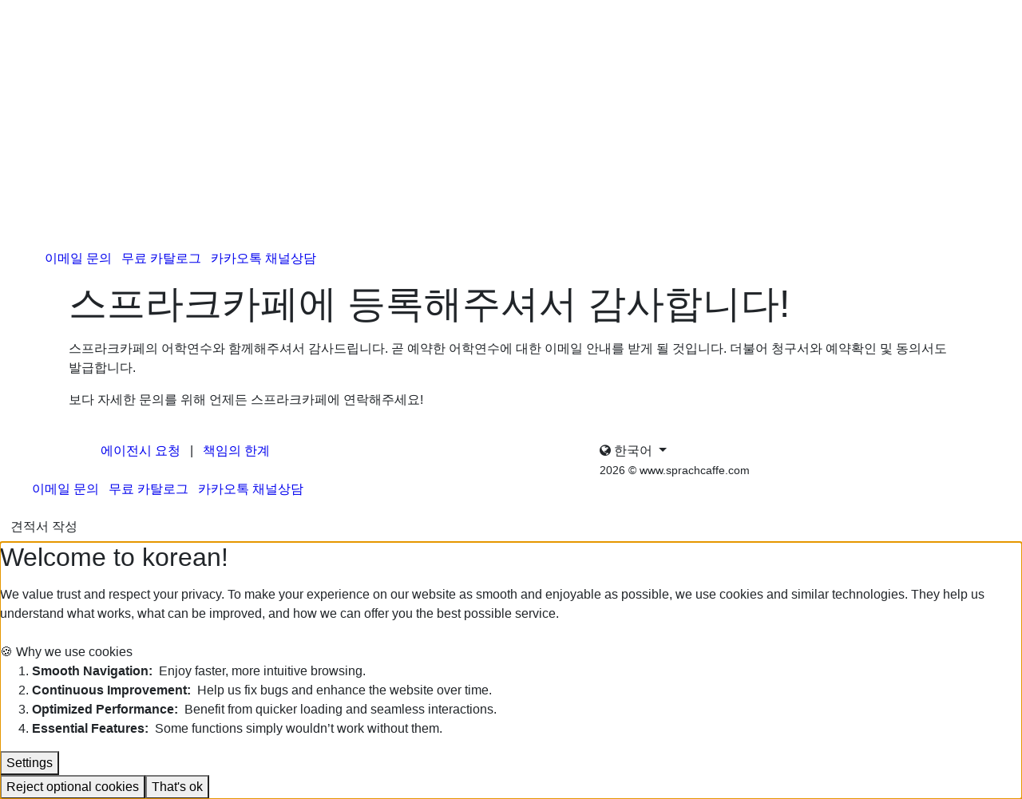

--- FILE ---
content_type: text/html; charset=utf-8
request_url: https://www.sprachcaffe.com/korean/booking-thankyou.htm
body_size: 12559
content:
<!DOCTYPE html>
<html lang="ko">
<head>

<meta charset="utf-8">
<!-- 
	This website is powered by TYPO3 - inspiring people to share!
	TYPO3 is a free open source Content Management Framework initially created by Kasper Skaarhoj and licensed under GNU/GPL.
	TYPO3 is copyright 1998-2026 of Kasper Skaarhoj. Extensions are copyright of their respective owners.
	Information and contribution at https://typo3.org/
-->


<link rel="icon" href="/fileadmin/templates/sprachcaffe/template/images/favicon.ico" type="image/png">
<title>감사의 말씀 | Sprachcaffe</title>
<meta http-equiv="x-ua-compatible" content="ie=edge">
<meta name="generator" content="TYPO3 CMS">
<meta name="keywords" content="어학연수, 유학">
<meta name="description" content="스프락카페의 어학연수 프로그램을 예약하여 즐거운 시간과 함께 언어를 학습하세요. 스프락카페의 프로그램이라면 전 세계 어느 곳이던 닿을 수 있습니다!">
<meta name="viewport" content="width=device-width, initial-scale=1, shrink-to-fit=no">
<meta name="robots" content="index,follow">
<meta name="author" content="Sprachcaffe.de (info@sprachcaffe.de)">
<meta property="og:title" content="감사의 말씀">
<meta name="twitter:card" content="summary">
<meta name="page-topic" content="어학연수 과정, 어학연수 학교, 어린이 어학연수 과정">
<meta name="google-site-verification" content="UF1oDxtIAKm6sAhYvF57POJQPKsmTcw8DVCbbeqWAi4">


<link rel="stylesheet" href="/typo3temp/assets/compressed/merged-a249023d21c7c9a95012f62f60d100b8-min.css?1769133042" media="all">



<script defer="defer" src="/_assets/e0133efb0bffba5d34ff81854ac14ee3/JavaScript/klaro-no-translations-no-css.js?1762943215"></script>
<script defer="defer">var klaroConfig={disabled:'0',poweredBy:'https://kiprotect.com/klaro',cookieExpiresAfterDays:60,htmlTexts:true,acceptAll:true,noticeAsModal:true,showNoticeTitle:true,autoFocus:true,showDescriptionEmptyStore:true,disablePoweredBy:true,purposeOrder:['functional','analytics','marketing','social'],styling:{theme:['light_neutral','bottom','left']},translations:{zz:{privacyPolicy:{name:'privacy policy',text:'Please read our {privacyPolicy} to learn more about how we use and protect your information.'},consentModal:{title:'Your privacy options:',description:'Thanks for visiting korean. We take the protection of your personal data very seriously.'},consentNotice:{testing:'Testing mode!',title:'Welcome to korean!',changeDescription:'There were changes since your last visit, please renew your consent.',description:'We value trust and respect your privacy. To make your experience on our website as smooth and enjoyable as possible, we use cookies and similar technologies. They help us understand what works, what can be improved, and how we can offer you the best possible service.<br><br>🍪 Why we use cookies<ol class=\"content-list\"><li><strong>Smooth Navigation:</strong>&nbsp; Enjoy faster, more intuitive browsing.</li><li><strong>Continuous Improvement:</strong>&nbsp; Help us fix bugs and enhance the website over time.</li><li><strong>Optimized Performance:</strong>&nbsp; Benefit from quicker loading and seamless interactions.</li><li><strong>Essential Features:</strong>&nbsp; Some functions simply wouldn’t work without them.</li></ol>',learnMore:'Settings'},purposeItem:{service:'service',services:'services'},ok:'That\'s ok',save:'Save',decline:'Reject optional cookies',close:'Close',acceptAll:'Accept all',acceptSelected:'Accept selected',service:{disableAll:{title:'Enable or disable all services',description:'Use this switch to enable or disable all services.<hr>You\'re in control! Please choose from the following options:'},optOut:{title:'(opt-out)',description:'This services is loaded by default (but you can opt out)'},required:{title:'(always required)',description:'This services is always required'},purposes:'purposes',purpose:'purpose'},poweredBy:'<p class=\"cm-powered-by d-flex\"><a href=\"/korean/imprint.htm\" target=\"_blank\" rel=\"noopener\" class=\"imprintLink\">연락처</a><a href=\"https://kiprotect.com/klaro\" rel=\"noopener\" target=\"_blank\">Realized with Klaro!</a></p>',contextualConsent:{description:'Do you want to load external content supplied by {title}?',acceptOnce:'Yes',acceptAlways:'Always',descriptionEmptyStore:'To agree to this service permanently, you must accept {title} in the {link}.',modalLinkText:'Consent Manager'},purposes:{analytics:{title:'Statistic Cookies',description:'These help us understand and further improve your experience by analyzing the usage of our website. We do not use this data to track you personally.'},marketing:{title:'Marketing Cookies',description:'These allow us and our partners to measure which advertising campaigns are effective.'},functional:{title:'Necessary Cookies',description:'These are essential to provide you with basic functionality while using the website and cannot be deactivated.'}}}},services:[{translations:{zz:{title:'Google Analytics',description:'Why do we ask for your consent for Google Analytics?<ul class=\"content-list\"><li><strong>Optimizing Your Experience:</strong>&nbsp; We want to continually improve our website and make it more user-friendly for you!</li><li><strong>Better Understanding Your Needs:</strong>&nbsp; By understanding your browsing behavior, we can develop content and features that are truly relevant to you.</li><li><strong>Updated Content:</strong>&nbsp; We can ensure the timeliness and relevance of our content to always bring you interesting news!</li></ul><span class=\"cookie-information\"><p><strong>Cookie Information:</strong></p><p>To use Google Analytics on our website, the following cookies are used:</p><span class=\"table\"><span class=\"tr\"><span class=\"th\">Name / Pattern</span><span class=\"th\">Purpose</span><span class=\"th\">Expires after</span></span><span class=\"tr\"><span class=\"td\">ga</span><span class=\"td\">Differentiation of users.</span><span class=\"td\">2 Years</span></span><span class=\"tr\"><span class=\"td\">gid</span><span class=\"td\">Differentiation of users.</span><span class=\"td\">24 Hours</span></span><span class=\"tr\"><span class=\"td\">gat</span><span class=\"td\">Throttling request rate.</span><span class=\"td\">1 Minute</span></span></span></span>'}},name:'google-analytics',purposes:['analytics'],cookies:['ga','gid','gat'],onAccept:function(handlerOpts){// we grant analytics storage
gtag('consent', 'update', {
    'analytics_storage': 'granted',
})},onInit:function(handlerOpts){},onDecline:function(handlerOpts){// we deny analytics storage
gtag('consent', 'update', {
    'analytics_storage': 'denied',
})},vars:{}},{translations:{zz:{title:'Google Ads',description:'Google Ads allows advertisers to reach their target audience online. To personalize ads and measure their effectiveness, Google may collect data with your consent.'}},name:'google-ads',purposes:['marketing'],cookies:[],onAccept:function(handlerOpts){// we grant ad storage and personalization
gtag('consent', 'update', {
    'ad_storage': 'granted',
    'ad_user_data': 'granted',
    'ad_personalization': 'granted'
})},onDecline:function(handlerOpts){// we decline ad storage and personalization
gtag('consent', 'update', {
    'ad_storage': 'denied',
    'ad_user_data': 'denied',
    'ad_personalization': 'denied'
})}},{translations:{zz:{title:'Google Maps',description:'Why we use Google Maps:<ul class=\"content-list\"><li><strong>Simpler Navigation:</strong>&nbsp; Find [e.g., our locations, events, etc.] quickly and easily.</li><li><strong>Visual Assistance:</strong>&nbsp; Receive visual help from maps.</li></ul><span class=\"cookie-information\"><p><strong>Cookie Information:</strong></p><p>To use Google Maps on our website, the following cookies are used:</p><span class=\"table\"><span class=\"tr\"><span class=\"th\">Name / Pattern</span><span class=\"th\">Purpose</span><span class=\"th\">Expires after</span></span><span class=\"tr\"><span class=\"td\">NID</span><span class=\"td\">This cookie contains a unique ID that Google uses to store your preferences and other information, e.g., your preferred language.</span><span class=\"td\">6 Months</span></span><span class=\"tr\"><span class=\"td\">CONSENT</span><span class=\"td\">This cookie stores information about how you use Google services to improve the quality of these services.</span><span class=\"td\">20 Years</span></span><span class=\"tr\"><span class=\"td\">1P_JAR</span><span class=\"td\">Used to track your actions on the website and optimize advertising.</span><span class=\"td\">1 Month</span></span></span></span>'}},name:'google-maps',purposes:['functional'],cookies:['NID','CONSENT','1P_JAR'],callback:function(consent,service){if (consent) {
  const originalAddEventListener = EventTarget.prototype.addEventListener;
  EventTarget.prototype.addEventListener = function(type, listener, options) {
    originalAddEventListener.call(this, type, listener, options);
    if (type === 'click') {
      const elements = this.querySelectorAll('.js-gme-show');
      elements.forEach(element => {
        if (!element.classList.contains('clicked')) {
          element.classList.add('clicked');
          element.click();
        }
      });
    }
  };
}},onAccept:function(handlerOpts){document.querySelectorAll('.js-gme-show').forEach(function(element) {
  element.click();
});},onInit:function(handlerOpts){},onDecline:function(handlerOpts){},vars:{}},{translations:{zz:{title:'Microsoft Clarity',description:'Why do we ask for your consent for Clarity?<ul class=\"content-list\"><li><strong>Optimizing Your Experience:</strong>&nbsp; We want to continually improve our website and make it more user-friendly for you!</li><li><strong>Better Understanding Your Needs:</strong>&nbsp; By understanding your browsing behavior, we can develop content and features that are truly relevant to you.</li><li><strong>Updated Content:</strong>&nbsp; We can ensure the timeliness and relevance of our content to always present you with interesting news!</li></ul><span class=\"cookie-information\"><p><strong>Cookie Information:</strong></p><p>To use Microsoft Clarity on our website, the following cookies are used:</p><span class=\"table\"><span class=\"tr\"><span class=\"th\">Name / Pattern</span><span class=\"th\">Purpose</span><span class=\"th\">Expires after</span></span><span class=\"tr\"><span class=\"td\">clarity</span><span class=\"td\">Collecting anonymized user interaction data to understand and optimize the user experience on our website.</span><span class=\"td\">1 Year</span></span></span></span>'}},name:'clarity',purposes:['analytics'],cookies:['clarity'],onAccept:function(handlerOpts){},onInit:function(handlerOpts){},onDecline:function(handlerOpts){},vars:{}},{translations:{zz:{title:'Mouseflow',description:'<strong>Why Mouseflow?</strong>&nbsp; Mouseflow helps us optimize your user experience on our website by recording mouse movements and clicks. This information allows us to identify possible obstacles and areas for improvement on our site to provide you with a more pleasant browsing experience. Your benefits:<ul class=\"content-list\"><li><strong>Easier Navigation:</strong>&nbsp; We identify and eliminate potential usability hurdles.</li><li><strong>Faster Loading Times:</strong>&nbsp; We optimize areas of the website that need improvement.</li><li><strong>Better Content:</strong>&nbsp; We adapt our content to the behavior and preferences of our visitors.</li></ul><span class=\"cookie-information\"><p><strong>Cookie Information:</strong></p><p>To use Mouseflow on our website, the following cookies are used:</p><span class=\"table\"><span class=\"tr\"><span class=\"th\">Name / Pattern</span><span class=\"th\">Purpose</span><span class=\"th\">Expires after</span></span><span class=\"tr\"><span class=\"td\">mf_[Session]</span><span class=\"td\">Recording of browser sessions</span><span class=\"td\"></span></span><span class=\"tr\"><span class=\"td\">mf_user</span><span class=\"td\">Distinguishing between new and returning users</span><span class=\"td\">90 Days</span></span></span></span>'}},name:'mouseflow',purposes:['analytics'],cookies:['mf_[Session]','mf_user'],onAccept:function(handlerOpts){},onInit:function(handlerOpts){},onDecline:function(handlerOpts){},vars:{}},{translations:{zz:{title:'Facebook',description:'We use a tool called \"Facebook Pixel\" that helps us tailor our advertising on platforms like Facebook and Instagram better to your interests. Your consent allows us to:<ul class=\"content-list\"><li>Show you more relevant content and offers</li><li>Optimize our campaigns according to your preferences</li><li>Inform you about news and promotions that really suit you</li></ul><ul class=\"content-list\"><li><strong>Purpose:</strong>&nbsp; Customization and optimization of the ads presented to you on Facebook and Instagram, to show you only offers and information that match your interests.</li><li><strong>Expiration Time:</strong>&nbsp; 90 days</li></ul>'}},name:'facebook-pixel',purposes:['marketing'],cookies:[],onAccept:function(handlerOpts){},onInit:function(handlerOpts){},onDecline:function(handlerOpts){},vars:{}},{translations:{zz:{title:'Instagram',description:'Allows Instagram posts to be embedded. Personal data may be transferred to Instagram (Meta Platforms) in the process.'}},name:'instagram',purposes:['functional'],cookies:[]},{translations:{zz:{title:'Google Tag Manager',description:'Google Tag Manager streamlines web tracking and code management, ensuring data compliance and control for developers.'}},name:'google-tag-manager',purposes:['functional'],required:true,cookies:[],onAccept:function(handlerOpts){// we notify the tag manager about all services that were accepted. You can define
// a custom event in GTM to load the service if consent was given.
const services = Object.entries(handlerOpts.consents).reduce((acc, [key, value]) => {
  const serviceKey = `service_${key.replace(/-/g, '_')}`;
  acc[serviceKey] = value ? 'granted' : 'denied';
  return acc;
}, {});
gtag('consent', 'update', services)

dataLayer.push({'event': 'klaro.consent_update', consents: services});

console.log('gtm.accepted');

},onInit:function(handlerOpts){// initialization code here (will be executed only once per page-load)
window.dataLayer = window.dataLayer || [];
window.gtag = function(){dataLayer.push(arguments)}

const services = handlerOpts.config.services.reduce((acc, svc) => {
  const serviceKey = `service_${svc.name.replace(/-/g, '_')}`;
  acc[serviceKey] = svc.default ? 'granted' : 'denied';
  return acc;
}, {});
gtag('consent', 'default', {
  'ad_storage': 'denied',
  'analytics_storage': 'denied',
  'ad_user_data': 'denied',
  'ad_personalization': 'denied',
  ...services
})
gtag('set', 'ads_data_redaction', true)}},{translations:{zz:{title:'Google Reviews',description:'To display user images from Google Reviews, data is loaded directly from Google servers.'}},name:'google-reviews',purposes:['marketing'],cookies:[]}]};document.addEventListener("DOMContentLoaded",()=>{"use strict";const klaroElements=document.querySelectorAll("[data-klaro-trigger]");klaroElements.forEach(element=>{element.addEventListener("click",e=>{e.preventDefault();if(typeof klaroConfig!=="undefined"){klaro.show(klaroConfig,true);if(element.dataset.klaroTrigger==="reset")klaro.getManager(klaroConfig).resetConsents();}});});});</script>
<script>window.dataLayer = window.dataLayer || []; window.dataLayer.push({"ga_tag_id":"G-M77QMNKDM0","ga_linker_domains":"booking.sprachcaffe.com,www.sprachcaffe.com"})</script>

<noscript><iframe data-name="google-tag-manager" data-src="//www.googletagmanager.com/ns.html?id=GTM-NXJKHCHJ"
height="0" width="0" style="display:none;visibility:hidden"></iframe></noscript><script data-name="google-tag-manager" type="text/plain" data-type="text/javascript">(function(w,d,s,l,i){w[l]=w[l]||[];w[l].push({'gtm.start':
new Date().getTime(),event:'gtm.js'});var f=d.getElementsByTagName(s)[0],
j=d.createElement(s),dl=l!='dataLayer'?'&l='+l:'';j.async=true;j.src=
'//www.googletagmanager.com/gtm.js?id='+i+dl;f.parentNode.insertBefore(j,f);
})(window,document,'script','dataLayer','GTM-NXJKHCHJ');</script>
<link rel="canonical" href="https://www.sprachcaffe.com/korean/booking-thankyou.htm"/>
</head>
<body>



    
















<header id="js-header" class="u-header u-header--static layout-nav-below-logo">
    <div class="u-header__section u-header__section--light g-transition-0_3 g-py-15--lg">
        <div class="container-fluid">
            <div class="d-flex flex-md-row justify-content-between align-items-center align-items-lg-start g-pos-rel">
                
                    
                            
                        
                
                

	
	
	<a href="https://www.sprachcaffe.com/ko/uc/" class="navbar-brand d-flex mr-0">
		<img loading="lazy" src="/_assets/faa68181add029f45a368860f1362bef/Images/Logo_SC_LanguagesPlus.svg" width="234" height="68" alt="" />
	</a>



				<div class="hamburger-wrapper">
					
					
                		<button class="navbar-toggler navbar-toggler-right btn g-hidden-lg-up g-line-height-1 g-brd-none g-pa-0 collapsed" type="button" aria-label="Toggle navigation" aria-expanded="false" aria-controls="navBar" data-toggle="collapse" data-target="#navBar">
    <span class="hamburger hamburger--slider">
        <span class="hamburger-box">
            <span class="hamburger-inner"></span>
        </span>
    </span>
</button>

					
				</div>
                
                    <div class="d-flex d-lg-flex flex-lg-row align-items-lg-center justify-content-lg-end flex-grow-1 g-hidden-md-down">
                        
                            <div class="list-inline text-lg-right">
                                <nav>
                                    <ul class="u-list-inline list-piped text-center">
                                        
                                        
                                        
                                            <li class="list-inline-item">
                                                <a href="/korean/sprachcaffe-contact.htm" data-link-position="desktop-top" class="ga-event-click-button">이메일 문의</a>
                                            </li>
                                        
                                        
                                            <li class="list-inline-item">
                                                <a href="/korean/korea/sprachreisen-katalog.htm" data-link-position="desktop-top" class="ga-event-click-button">무료 카탈로그</a>
                                            </li>
                                        
                                        
                                            <li class="list-inline-item">
                                                <a href="https://open.kakao.com/o/syTbdNeh" target="_blank" data-link-position="desktop-top" rel="noreferrer" class="ga-event-click-button">카카오톡 채널상담</a>
                                            </li>
                                        
                                    </ul>
                                </nav>
                            </div>
                        
                        
                            <div class="list-inline text-lg-right g-pl-30">
                                <a href="/korean/book-online.htm" data-link-position="desktop-top" class="sc-btn-cta-block u-btn-hover-v1-1 text-uppercase ga-event-click-button">견적서 작성</a>
                            </div>
                        
                    </div>
                
            </div>
        </div>
        <div class="container-fluid navigation-container">
            <ul class="list-inline g-font-weight-600 text-lg-right g-line-height-1 g-font-size-12 g-mt-minus-10 g-mx-minus-4 g-mb-0 d-none" data-header-fix-moment-classes="d-block">
                <li class="list-inline-item">
                    <button class="navbar-toggler navbar-toggler-right btn g-hidden-lg-up g-line-height-1 g-brd-none g-pa-0 collapsed" type="button" aria-label="Toggle navigation" aria-expanded="false" aria-controls="navBar" data-toggle="collapse" data-target="#navBar">
    <span class="hamburger hamburger--slider">
        <span class="hamburger-box">
            <span class="hamburger-inner"></span>
        </span>
    </span>
</button>

                </li>
                
                
            </ul>
			
            
                <div class="d-lg-flex align-items-lg-start justify-content-center">
                    
                    <nav class="navbar navbar-expand-lg p-0 js-mega-menu position-static">
                        
                            <div class="collapse navbar-collapse align-items-center flex-sm-row" id="navBar">
                                <ul class="navbar-nav g-font-weight-600 flex-wrap"><li class="nav-item g-mx-10--lg g-mx-15--xl g-mt-15 g-hidden-lg-up"><a href="/korean/book-online.htm" data-link-position="mobile-top" class="sc-btn-cta-block u-btn-hover-v1-1 text-uppercase ga-event-click-button">견적서 작성</a></li><li class="nav-item g-mx-10--lg g-mx-15--xl hs-has-mega-menu"  data-animation-in="fadeIn" data-animation-out="fadeOut" data-position="right"><a href="https://www.sprachcaffe.com/ko/uc/juniors.htm" class="nav-link g-px-0 text-uppercase"  id="nav-link-324378" href="#" aria-haspopup="true" aria-expanded="false" target="_blank">청소년 프로그램
                                <i class="hs-icon hs-icon-arrow-bottom g-font-size-11 g-ml-5"></i></a><div class="w-100 hs-mega-menu u-shadow-v11 g-text-transform-none g-font-weight-400 g-font-size-default g-brd-y g-brd-primary g-brd-2 g-bg-white"  aria-labelledby="nav-link-324378"><div class="container"><div class="row flex-grow-1"><div class="col-md-2" data-units="2"><div id="c1966710" class="frame frame-default frame-type-menu_subpages frame-layout-menu_navstyle"><ul class="list-unstyled"><li class="dropdown-item"><a href="https://www.sprachcaffe.com/ko/uc/juniors/malta.htm"  target="_blank" title="몰타" class="nav-link"><span>몰타</span></a></li><li class="dropdown-item"><a href="https://www.sprachcaffe.com/ko/uc/juniors/england.htm"  target="_blank" title="영국" class="nav-link"><span>영국</span></a></li><li class="dropdown-item"><a href="https://www.sprachcaffe.com/ko/uc/juniors/canada.htm"  target="_blank" title="캐나다" class="nav-link"><span>캐나다</span></a></li><li class="dropdown-item"><a href="https://www.sprachcaffe.com/ko/uc/juniors/germany.htm"  target="_blank" title="독일" class="nav-link"><span>독일</span></a></li><li class="dropdown-item"><a href="https://www.sprachcaffe.com/ko/uc/juniors/spain.htm"  target="_blank" title="스페인" class="nav-link"><span>스페인</span></a></li><li class="dropdown-item"><a href="https://www.sprachcaffe.com/ko/uc/juniors/france.htm"  target="_blank" title="프랑스" class="nav-link"><span>프랑스</span></a></li><li class="dropdown-item"><a href="https://www.sprachcaffe.com/ko/uc/juniors/china.htm"  target="_blank" title="중국" class="nav-link"><span>중국</span></a></li><li class="dropdown-item"><a href="https://www.sprachcaffe.com/ko/uc/online-courses.htm"  target="_blank" title="온라인 강좌" class="nav-link"><span>온라인 강좌</span></a></li></ul></div></div><div class="col-md-6 col-lg-6" data-units="6"><a href="https://www.sprachcaffe.com/ko/uc/juniors.htm" id="c1966702" class="d-grid teaserbox u-shadow-v11 text-decoration-none g-color-main p-0 fixed-aspect-ratio my-3 text-left" data-units="6"><figure class="image"><picture><source srcset="/fileadmin/_processed_/1/0/csm_Malta__St_Julians___DSC_8845__web-2048__3b5edf86b2.jpg" media="(min-width:1470px)"><source srcset="/fileadmin/_processed_/1/0/csm_Malta__St_Julians___DSC_8845__web-2048__7ef4db8716.jpg" media="(min-width:1200px)"><source srcset="/fileadmin/_processed_/1/0/csm_Malta__St_Julians___DSC_8845__web-2048__209a0e4caf.jpg" media="(min-width:992px)"><source srcset="/fileadmin/_processed_/1/0/csm_Malta__St_Julians___DSC_8845__web-2048__0ca36981ea.jpg" media="(min-width:768px)"><source srcset="/fileadmin/_processed_/1/0/csm_Malta__St_Julians___DSC_8845__web-2048__4e1c3e4d9e.jpg" /><img class="image-embed-item" loading="lazy" src="/fileadmin/_processed_/1/0/csm_Malta__St_Julians___DSC_8845__web-2048__3b5edf86b2.jpg" width="727" height="545" alt="" /></picture></figure><div class="content d-flex flex-column justify-content-end"><div class="g-bg-white-opacity-0_7 px-2 pb-2"><em class="d-block g-font-style-normal g-font-size-11 g-color-black text-uppercase mt-1">your favourite</em><header class="mb-1 font-1"><div class="h2 g-color-primary g-line-height-1_3 mb-0">스프락카페 몰타 캠퍼스</div></header><div class="g-bg-white d-flex gap-3"><div class="px-2 pt-2 pb-1 w-100 bodytext"><p>끝없는 햇살, 신나는 수업, 그리고 잊을 수 없는 모험. 몰타의 U20 프로그램에 대해 더 알아보세요.</p></div><div class="py-1 pr-2 g-color-primary d-flex align-items-center"><i class="fa fa-solid fa-chevron-right fa-2x"></i></div></div></div></div></a></div><div class="col-md-6 col-lg-4" data-units="4"><div id="c1966703" class="frame frame-default frame-type-textpic frame-layout-0"><header><div class="h4 "><a href="https://www.sprachcaffe.com/ko/uc/gap-year/high-school.htm" target="_blank">
                    
                    고등학교 프로그램
                </a></div></header><div class="ce-textpic ce-center ce-above"><div class="ce-bodytext"><p><a href="https://www.sprachcaffe.com/ko/uc/gap-year/high-school.htm" target="_blank">해외 교환학생 시작하기 »</a></p></div></div></div><div id="c1966704" class="frame frame-default frame-type-textpic frame-layout-0"><header><div class="h4 "><a href="https://www.sprachcaffe.com/ko/uc/gap-year/au-pair.htm" target="_blank">
                    
                    오페어 프로그램
                </a></div></header><div class="ce-textpic ce-center ce-above"><div class="ce-bodytext"><p><a href="https://www.sprachcaffe.com/ko/uc/gap-year/au-pair.htm" target="_blank">전체 가족 체험 시작하기 »</a></p></div></div></div><div id="c1966705" class="frame frame-default frame-type-textpic frame-layout-0"><header><div class="h4 "><a href="https://www.sprachcaffe.com/en/uc/groups.htm" target="_blank">
                    
                    수학여행
                </a></div></header><div class="ce-textpic ce-center ce-above"><div class="ce-bodytext"><p><a href="https://www.sprachcaffe.com/en/uc/groups.htm" target="_blank">새로운 경험을 통한 열린 마음 »</a></p></div></div></div><div id="c1966706" class="frame frame-default frame-type-div frame-layout-0"><hr class="ce-div" /></div><div id="c1966707" class="frame frame-default frame-type-textpic frame-layout-0"><div class="ce-textpic ce-center ce-above"><div class="ce-bodytext"><p><a href="https://www.sprachcaffe.com/en/uc/supervision.htm" target="_blank">안전과 잊지 못할 추억을 위한 관리 감독 »</a></p></div></div></div><div id="c1966708" class="frame frame-default frame-type-textpic frame-layout-0"><div class="ce-textpic ce-center ce-above"><div class="ce-bodytext"><p><a href="https://www.sprachcaffe.com/en/uc/promotions.htm" target="_blank">할인 및 프로모션 살펴보고 특별한 혜택 받기 »</a></p></div></div></div></div></div></div></div></li><li class="nav-item g-mx-10--lg g-mx-15--xl hs-has-mega-menu"  data-animation-in="fadeIn" data-animation-out="fadeOut" data-position="right"><a href="https://www.sprachcaffe.com/ko/uc/adults.htm" class="nav-link g-px-0 text-uppercase"  id="nav-link-324377" href="#" aria-haspopup="true" aria-expanded="false" target="_blank">성인 프로그램
                                <i class="hs-icon hs-icon-arrow-bottom g-font-size-11 g-ml-5"></i></a><div class="w-100 hs-mega-menu u-shadow-v11 g-text-transform-none g-font-weight-400 g-font-size-default g-brd-y g-brd-primary g-brd-2 g-bg-white"  aria-labelledby="nav-link-324377"><div class="container"><div class="row flex-grow-1"><div class="col-md-2" data-units="2"><div id="c1966668" class="frame frame-default frame-type-menu_subpages frame-layout-menu_navstyle"><ul class="list-unstyled"><li class="dropdown-item"><a href="https://www.sprachcaffe.com/ko/uc/adults/malta.htm"  target="_blank" title="몰타" class="nav-link"><span>몰타</span></a></li><li class="dropdown-item"><a href="https://www.sprachcaffe.com/ko/uc/adults/england.htm"  target="_blank" title="영국" class="nav-link"><span>영국</span></a></li><li class="dropdown-item"><a href="https://www.sprachcaffe.com/ko/uc/adults/canada.htm"  target="_blank" title="캐나다" class="nav-link"><span>캐나다</span></a></li><li class="dropdown-item"><a href="https://www.sprachcaffe.com/ko/uc/adults/south-africa.htm"  target="_blank" title="남아프리카공화국" class="nav-link"><span>남아프리카공화국</span></a></li><li class="dropdown-item"><a href="https://www.sprachcaffe.com/ko/uc/adults/spain.htm"  target="_blank" title="스페인" class="nav-link"><span>스페인</span></a></li><li class="dropdown-item"><a href="https://www.sprachcaffe.com/ko/uc/adults/cuba.htm"  target="_blank" title="쿠바" class="nav-link"><span>쿠바</span></a></li><li class="dropdown-item"><a href="https://www.sprachcaffe.com/ko/uc/adults/germany.htm"  target="_blank" title="독일" class="nav-link"><span>독일</span></a></li><li class="dropdown-item"><a href="https://www.sprachcaffe.com/ko/uc/adults/italy.htm"  target="_blank" title="이탈리아" class="nav-link"><span>이탈리아</span></a></li><li class="dropdown-item"><a href="https://www.sprachcaffe.com/ko/uc/adults/france.htm"  target="_blank" title="프랑스" class="nav-link"><span>프랑스</span></a></li><li class="dropdown-item"><a href="https://www.sprachcaffe.com/ko/uc/adults/morocco.htm"  target="_blank" title="모로코" class="nav-link"><span>모로코</span></a></li><li class="dropdown-item"><a href="https://www.sprachcaffe.com/ko/uc/adults/china.htm"  target="_blank" title="중국" class="nav-link"><span>중국</span></a></li><li class="dropdown-item"><a href="https://www.sprachcaffe.com/ko/uc/online-courses.htm"  target="_blank" title="온라인 강좌" class="nav-link"><span>온라인 강좌</span></a></li></ul></div></div><div class="col-md-6 col-lg-6" data-units="6"><a href="https://www.sprachcaffe.com/ko/uc/adults.htm" id="c1966660" class="d-grid teaserbox u-shadow-v11 text-decoration-none g-color-main p-0 fixed-aspect-ratio my-3 text-left" data-units="6"><figure class="image"><picture><source srcset="/fileadmin/_processed_/e/b/csm_Malta__St_Julians__2012_Malta_Pool_Panorama-0223__web-2048__4ca48170da.jpg" media="(min-width:1470px)"><source srcset="/fileadmin/_processed_/e/b/csm_Malta__St_Julians__2012_Malta_Pool_Panorama-0223__web-2048__f4e53fa18b.jpg" media="(min-width:1200px)"><source srcset="/fileadmin/_processed_/e/b/csm_Malta__St_Julians__2012_Malta_Pool_Panorama-0223__web-2048__ce9cdbc0f5.jpg" media="(min-width:992px)"><source srcset="/fileadmin/_processed_/e/b/csm_Malta__St_Julians__2012_Malta_Pool_Panorama-0223__web-2048__f9bff9cee9.jpg" media="(min-width:768px)"><source srcset="/fileadmin/_processed_/e/b/csm_Malta__St_Julians__2012_Malta_Pool_Panorama-0223__web-2048__3219531942.jpg" /><img class="image-embed-item" loading="lazy" src="/fileadmin/_processed_/e/b/csm_Malta__St_Julians__2012_Malta_Pool_Panorama-0223__web-2048__4ca48170da.jpg" width="727" height="545" alt="" /></picture></figure><div class="content d-flex flex-column justify-content-end"><div class="g-bg-white-opacity-0_7 px-2 pb-2"><em class="d-block g-font-style-normal g-font-size-11 g-color-black text-uppercase mt-1">your favourite</em><header class="mb-1 font-1"><div class="h2 g-color-primary g-line-height-1_3 mb-0">스프락카페 몰타 캠퍼스</div></header><div class="g-bg-white d-flex gap-3"><div class="px-2 pt-2 pb-1 w-100 bodytext"><p>끝없는 여름, 신나는 수업, 그리고 잊을 수 없는 경험이 여러분을 기다립니다! 몰타의 성인 프로그램에 대해 더 알아보세요.</p></div><div class="py-1 pr-2 g-color-primary d-flex align-items-center"><i class="fa fa-solid fa-chevron-right fa-2x"></i></div></div></div></div></a></div><div class="col-md-6 col-lg-4" data-units="4"><div id="c1966661" class="frame frame-default frame-type-textpic frame-layout-0"><header><div class="h4 "><a href="https://www.sprachcaffe.com/ko/uc/certificates.htm" target="_blank">
                    
                    어학 자격증
                </a></div></header><div class="ce-textpic ce-center ce-above"><div class="ce-bodytext"><p><a href="https://www.sprachcaffe.com/ko/uc/certificates.htm" target="_blank">신뢰할 수 있는 인증서 »</a></p></div></div></div><div id="c1966662" class="frame frame-default frame-type-textpic frame-layout-0"><header><div class="h4 "><a href="https://www.sprachcaffe.com/ko/uc/gap-year.htm" target="_blank">
                    
                    갭이어 프로그램
                </a></div></header><div class="ce-textpic ce-center ce-above"><div class="ce-bodytext"><p><a href="https://www.sprachcaffe.com/ko/uc/gap-year.htm" target="_blank">성장의 모험을 시작해보세요</a><a href="https://www.sprachcaffe.com/ko/uc/gap-year.htm" target="_blank">»</a></p></div></div></div><div id="c1966663" class="frame frame-default frame-type-textpic frame-layout-0"><header><div class="h4 "><a href="https://www.sprachcaffe.com/ko/uc/gap-year.htm" target="_blank">
                    
                    오페어 프로그램
                </a></div></header><div class="ce-textpic ce-center ce-above"><div class="ce-bodytext"><p><a href="https://www.sprachcaffe.com/ko/uc/gap-year.htm" target="_blank">가족 체험을 지금 시작해보세요 »</a></p></div></div></div><div id="c1966664" class="frame frame-default frame-type-div frame-layout-0"><hr class="ce-div" /></div><div id="c1966665" class="frame frame-default frame-type-textpic frame-layout-0"><div class="ce-textpic ce-center ce-above"><div class="ce-bodytext"><p><a href="https://www.sprachcaffe.com/ko/uc/more/promotions.htm" target="_blank">할인과 이벤트 확인 후 특별 혜택 받기 »</a></p></div></div></div><div id="c1966666" class="frame frame-default frame-type-textpic frame-layout-0"><div class="ce-textpic ce-center ce-above"><div class="ce-bodytext"><p><a href="https://www.sprachcaffe.com/ko/uc/more/how-to-book.htm" target="_blank">쉬운 단계로 예약하기 »</a></p></div></div></div></div></div></div></div></li><li class="nav-item g-mx-10--lg g-mx-15--xl hs-has-sub-menu"  data-animation-in="fadeIn" data-animation-out="fadeOut"><a href="https://www.sprachcaffe.com/ko/uc/groups.htm" class="nav-link g-py-7 g-px-0 text-uppercase text-nowrap"  id="nav-link-324376" href="#" aria-haspopup="true" aria-expanded="false" target="_blank" aria-controls="nav-submenu-324376">그룹 프로그램</a><ul class="hs-sub-menu list-unstyled u-shadow-v11 g-brd-top g-brd-primary g-brd-top-2 g-min-width-220 g-mt-15"  aria-labelledby="nav-link-324376"><li class="dropdown-item touch-item"><a href="https://www.sprachcaffe.com/ko/uc/groups.htm" class="nav-link">그룹 프로그램</a></li><li class="dropdown-item"><a href="https://www.sprachcaffe.com/ko/uc/groups/florence.htm" class="nav-link"  target="_blank">피렌체</a></li><li class="dropdown-item"><a href="https://www.sprachcaffe.com/ko/uc/groups/rome.htm" class="nav-link"  target="_blank">로마</a></li><li class="dropdown-item"><a href="https://www.sprachcaffe.com/ko/uc/groups/paris.htm" class="nav-link"  target="_blank">파리</a></li><li class="dropdown-item"><a href="https://www.sprachcaffe.com/ko/uc/groups/nice.htm" class="nav-link"  target="_blank">니스</a></li><li class="dropdown-item"><a href="https://www.sprachcaffe.com/ko/uc/groups/barcelona.htm" class="nav-link"  target="_blank">바르셀로나</a></li><li class="dropdown-item"><a href="https://www.sprachcaffe.com/ko/uc/groups/malaga.htm" class="nav-link"  target="_blank">말라가</a></li><li class="dropdown-item"><a href="https://www.sprachcaffe.com/ko/uc/groups/brighton.htm" class="nav-link"  target="_blank">브라이튼</a></li><li class="dropdown-item"><a href="https://www.sprachcaffe.com/ko/uc/groups/london.htm" class="nav-link"  target="_blank">런던</a></li><li class="dropdown-item"><a href="https://www.sprachcaffe.com/ko/uc/groups/st-julians.htm" class="nav-link"  target="_blank">세인트 줄리안스</a></li></ul></li><li class="nav-item g-mx-10--lg g-mx-15--xl hs-has-sub-menu"  data-animation-in="fadeIn" data-animation-out="fadeOut"><a href="https://www.sprachcaffe.com/ko/uc/gap-year.htm" class="nav-link g-py-7 g-px-0 text-uppercase text-nowrap"  id="nav-link-324375" href="#" aria-haspopup="true" aria-expanded="false" target="_blank" aria-controls="nav-submenu-324375">갭이어</a><ul class="hs-sub-menu list-unstyled u-shadow-v11 g-brd-top g-brd-primary g-brd-top-2 g-min-width-220 g-mt-15"  aria-labelledby="nav-link-324375"><li class="dropdown-item touch-item"><a href="https://www.sprachcaffe.com/ko/uc/gap-year.htm" class="nav-link">갭이어</a></li><li class="dropdown-item hs-has-sub-menu"><a href="https://www.sprachcaffe.com/ko/uc/gap-year/high-school.htm" class="nav-link"  id="nav-link-324375-324379" href="#" aria-haspopup="true" aria-expanded="false" aria-controls="nav-submenu-324375-324379" target="_blank">고등학교 프로그램</a><ul class="hs-sub-menu list-unstyled u-shadow-v11 g-brd-top g-brd-primary g-brd-top-2 g-min-width-220 g-mt-minus-2"  id="nav-submenu-324375-324379" aria-labelledby="nav-link-324375-324379"><li class="dropdown-item touch-item"><a href="https://www.sprachcaffe.com/ko/uc/gap-year/high-school.htm" class="nav-link">고등학교 프로그램</a></li><li class="dropdown-item"><a href="https://www.sprachcaffe.com/ko/uc/gap-year/high-school/canada.htm" class="nav-link"  target="_blank">캐나다</a></li><li class="dropdown-item"><a href="https://www.sprachcaffe.com/ko/uc/gap-year/high-school/ireland.htm" class="nav-link"  target="_blank">아일랜드</a></li><li class="dropdown-item"><a href="https://www.sprachcaffe.com/ko/uc/gap-year/high-school/%EC%BA%90%EB%82%98%EB%8B%A4.htm" class="nav-link"  target="_blank">영국</a></li><li class="dropdown-item"><a href="https://www.sprachcaffe.com/ko/uc/gap-year/high-school/canada-3.htm" class="nav-link"  target="_blank">뉴질랜드</a></li><li class="dropdown-item"><a href="https://www.sprachcaffe.com/ko/uc/gap-year/high-school/canada-2.htm" class="nav-link"  target="_blank">호주</a></li><li class="dropdown-item"><a href="https://www.sprachcaffe.com/ko/uc/gap-year/high-school/canada-4.htm" class="nav-link"  target="_blank">미국</a></li></ul></li><li class="dropdown-item"><a href="https://www.sprachcaffe.com/ko/uc/gap-year/au-pair.htm" class="nav-link"  target="_blank">오페어 프로그램</a></li><li class="dropdown-item"><a href="https://www.sprachcaffe.com/ko/uc/gap-year/pathways.htm" class="nav-link"  target="_blank">대학 진학 프로그램</a></li><li class="dropdown-item"><a href="https://www.sprachcaffe.com/ko/uc/gap-year/work-study.htm" class="nav-link"  target="_blank">일과 학습 프로그램</a></li><li class="dropdown-item"><a href="https://www.sprachcaffe.com/ko/uc/gap-year/gap-year.htm" class="nav-link"  target="_blank">갭이어 프로그램</a></li></ul></li><li class="nav-item g-mx-10--lg g-mx-15--xl hs-has-sub-menu"  data-animation-in="fadeIn" data-animation-out="fadeOut"><a href="https://www.sprachcaffe.com/ko/uc/more/about.htm" class="nav-link g-py-7 g-px-0 text-uppercase text-nowrap"  id="nav-link-324365" href="#" aria-haspopup="true" aria-expanded="false" target="_blank" aria-controls="nav-submenu-324365">더 알아보기</a><ul class="hs-sub-menu list-unstyled u-shadow-v11 g-brd-top g-brd-primary g-brd-top-2 g-min-width-220 g-mt-15"  aria-labelledby="nav-link-324365"><li class="dropdown-item touch-item"><a href="https://www.sprachcaffe.com/ko/uc/more/about.htm" class="nav-link">더 알아보기</a></li><li class="dropdown-item hs-has-sub-menu"><a href="https://www.sprachcaffe.com/ko/uc/more/our-services.htm" class="nav-link"  id="nav-link-324365-324371" href="#" aria-haspopup="true" aria-expanded="false" aria-controls="nav-submenu-324365-324371" target="_blank">제공하는 서비스</a><ul class="hs-sub-menu list-unstyled u-shadow-v11 g-brd-top g-brd-primary g-brd-top-2 g-min-width-220 g-mt-minus-2"  id="nav-submenu-324365-324371" aria-labelledby="nav-link-324365-324371"><li class="dropdown-item touch-item"><a href="https://www.sprachcaffe.com/ko/uc/more/our-services.htm" class="nav-link">제공하는 서비스</a></li><li class="dropdown-item"><a href="https://www.sprachcaffe.com/ko/uc/more/our-services/supervision.htm" class="nav-link"  target="_blank">관리</a></li><li class="dropdown-item"><a href="https://www.sprachcaffe.com/ko/uc/more/our-services/methodology.htm" class="nav-link"  target="_blank">교육론</a></li><li class="dropdown-item"><a href="https://www.sprachcaffe.com/ko/uc/more/our-services/language-courses.htm" class="nav-link"  target="_blank">어학 코스</a></li></ul></li><li class="dropdown-item"><a href="https://www.sprachcaffe.com/ko/uc/more/how-to-book.htm" class="nav-link"  target="_blank">예약하기</a></li><li class="dropdown-item"><a href="https://www.sprachcaffe.com/ko/uc/more/about.htm" class="nav-link"  target="_blank">회사 소개</a></li><li class="dropdown-item"><a href="https://www.sprachcaffe.com/ko/uc/more/promotions.htm" class="nav-link"  target="_blank">프로모션</a></li><li class="dropdown-item"><a href="https://www.sprachcaffe.com/ko/uc/more/partner.htm" class="nav-link"  target="_blank">파트너쉽</a></li><li class="dropdown-item"><a href="https://www.sprachcaffe.com/ko/uc/more/faq.htm" class="nav-link"  target="_blank">FAQ</a></li></ul></li></ul>
                            </div>
                        
                    </nav>
                </div>
            
        </div>
        
            <div class="container-fluid g-hidden-lg-up">
                <nav>
                    <ul class="u-list-inline list-piped text-center pb-2 g-font-size-14">
                        
                            <li class="list-inline-item">
                                <a href="/korean/sprachcaffe-contact.htm" data-link-position="mobile-top" class="ga-event-click-button">이메일 문의</a>
                            </li>
                        
                        
                            <li class="list-inline-item">
                                <a href="/korean/korea/sprachreisen-katalog.htm" data-link-position="mobile-top" class="ga-event-click-button">무료 카탈로그</a>
                            </li>
                        
                        
                            <li class="list-inline-item">
                                <a href="https://open.kakao.com/o/syTbdNeh" target="_blank" data-link-position="mobile-top" rel="noreferrer" class="ga-event-click-button">카카오톡 채널상담</a>
                            </li>
                        
                    </ul>
                </nav>
            </div>
        
    </div>

    
    

    
    
    

    
    
</header>


    <!--TYPO3SEARCH_begin-->
    

<main class="clearfix">
    
    
    
    

            
            
                
                
            

            
            

            
            

            
            

            <div id="nav-destination"></div>

            
            
            
                
                        


















    
            
					
							<div id="c793917" class="frame frame-default frame-type-text frame-layout-0">
								<div class="container">
									
									
    
    
        



    
    
        
            

    
		
        
        
        <header>
            

    
            <h1 class="">
                
                    
                    스프라크카페에 등록해주셔서 감사합니다!
                
            </h1>
        



            



            



        </header>
    



        
    
    
    
            

    <p>스프라크카페의 어학연수와 함께해주셔서 감사드립니다. 곧 예약한 어학연수에 대한 이메일 안내를 받게 될 것입니다. 더불어 청구서와 예약확인 및 동의서도 발급합니다.</p>
<p>보다 자세한 문의를 위해 언제든 스프라크카페에 연락해주세요!</p>


        
    
    
        



    
    
        



    
    

								</div>
							</div>
						
				
        











        
    










    
            
					
							<div id="c793912" class="frame frame-default frame-type-html frame-layout-0">
								<div class="container">
									
									
    
    
        



    
    
        
    
    
    
            

    <!-- Google Code for Anfrage & Kontakt Conversion Page -->
<!--  Raw HTML content: [end] -->
<!--DMAILER_SECTION_BOUNDARY_END-->
<!--  CONTENT ELEMENT, uid:1788/html [end] -->
    
<!--  CONTENT ELEMENT, uid:1790/html [begin] -->
<!--DMAILER_SECTION_BOUNDARY_--><a id="c1790"></a>
<!--  Raw HTML content: [begin] -->
      
<script language="JavaScript" src="https://www.googleadservices.com/pagead/conversion.js" type="text/javascript">
</script>
<noscript>
<img height="1" width="1" border="0" src="https://www.googleadservices.com/pagead/conversion/1072741028/?label=lead&script=0" alt="" />
</noscript>

<script src="//ah8.facebook.com/js/conversions/tracking.js"></script><script type="text/javascript">
try {
  FB.Insights.impression({
     'id' : 6002498303371,
     'h' : 'a2bbf5ba04'
  });
} catch (e) {}
</script>

<img src="https://www1.belboon.de/adtracking/lead/000016506.gif/oc=ORDERCODE&lead=1&belboon=xxxx,yyyy" border="0" width="1" height="1" alt="" /><object class="flash" type="application/x-shockwave-flash" data="http://www1.belboon.de/tracking/flash.swf" width="1" height="1" ><param name="flashvars" value="pgmid=000016604&etype=lead&tparam=lead&evalue=1&oc=ORDERCODE"><param name="movie" value="http://www1.belboon.de/tracking/flash.swf" /></object>


        
    
    
        



    
    
        



    
    

								</div>
							</div>
						
				
        











        
    










    
            
					
							<div id="c793910" class="frame frame-default frame-type-html frame-layout-0">
								<div class="container">
									
									
    
    
        



    
    
        
    
    
    
            

    <!-- Google Code for Buchung Erwachsene Conversion Page -->
<script type="text/javascript">
/* <![CDATA[ */
var google_conversion_id = 1017170478;
var google_conversion_language = "de";
var google_conversion_format = "3";
var google_conversion_color = "ffffff";
var google_conversion_label = "MJHlCKqI6gEQrpSD5QM";
var google_conversion_value = 0;
/* ]]> */
</script>
<script type="text/javascript" src="https://www.googleadservices.com/pagead/conversion.js">
</script>
<noscript>
<div style="display:inline;">
<img height="1" width="1" style="border-style:none;" alt="" src="https://www.googleadservices.com/pagead/conversion/1017170478/?label=MJHlCKqI6gEQrpSD5QM&guid=ON&script=0"/>
</div>
</noscript>


        
    
    
        



    
    
        



    
    

								</div>
							</div>
						
				
        



                    
            

            
            

            
            

            
            

            
            

            
            
                
                
            

            
                
                
                
            
        
</main>


    <!--TYPO3SEARCH_end-->
	



    
<footer id="js-footer">
    
        
        
        
    
    <div class="frame frame-primary frame-space-before-none_medium frame-space-after-none_medium">
        <div class="container">
            <div class="row">
                <div class="col-md-7 text-center text-md-left g-mb-10 g-mb-0--md">
                    <div class="d-lg-flex">
                        
    <ul class="u-list-inline">
        

            
            

            
            
            
            
            

            <li class="list-inline-item">
                <a href="/korean/agency-request-form.htm" >에이전시 요청</a>
            </li>
            
                    <li class="list-inline-item">
                        <span>|</span>
                    </li>
                
        

            
            

            
            
            
            
            

            <li class="list-inline-item">
                <a href="/korean/imprint.htm" >책임의 한계</a>
            </li>
            
        
    </ul>


                    </div>
                </div>
                <div class="col-md-5 align-self-center">
                    <div class="d-flex">
                        
    
    
        
    
        
    
        
    
        
    
        
    
        
    
        
    
        
    
        
    
        
    
        
    
        
    
        
            
        
    
        
    
        
    
        
    
        
    
        
    
        
    
        
    
        
    
        
    
        
            
        
    
        
    
        
    
        
    
    <!-- Default dropup button -->
    <div class="dropdown g-mr-10" id="lang-navigation">
        <a class="dropdown-toggle" data-toggle="dropdown" aria-haspopup="true" aria-expanded="false" role="button">
            <i class="fa fa-globe g-font-size-14 g-mr-3"></i>
            <span>한국어</span>
        </a>
        <div class="dropdown-menu dropdown-menu-right text-left u-shadow-v23 g-pos-abs g-left-0 g-bg-white g-pb-15 g-mt-25--lg g-mt-20--lg--scrolling groups-3">
            <div class="row">
                <ul class="col-md list-unstyled mb-0">
                    
                        
                            
                                    
                                            
                                            
                                                <li><strong class="d-block g-py-8 g-px-20 g-bg-grey g-color-main border-bottom">Europe</strong></li>
                                            
                                        
                                
                        
                    
                        
                            
                                    
                                            <li>
                                                <a href="https://www.sprachcaffe.com/en/uc/" target="_blank" title="English" class="d-block g-color-main g-color-primary--hover g-text-underline--none--hover g-py-8 g-px-20">English
                                                </a>
                                            </li>
                                        
                                
                        
                    
                        
                            
                                    
                                            <li>
                                                <a href="https://www.sprachcaffe.de/uc/" target="_blank" title="Deutsch" class="d-block g-color-main g-color-primary--hover g-text-underline--none--hover g-py-8 g-px-20">Deutsch
                                                </a>
                                            </li>
                                        
                                
                        
                    
                        
                            
                                    
                                            <li>
                                                <a href="https://www.sprachcaffe.com/espanol/main.htm" target="_blank" title="Español (Es)" class="d-block g-color-main g-color-primary--hover g-text-underline--none--hover g-py-8 g-px-20">Español (Es)
                                                </a>
                                            </li>
                                        
                                
                        
                    
                        
                            
                                    
                                            <li>
                                                <a href="https://www.sprachcaffe.com/francais/accueil.htm" target="_blank" title="Français" class="d-block g-color-main g-color-primary--hover g-text-underline--none--hover g-py-8 g-px-20">Français
                                                </a>
                                            </li>
                                        
                                
                        
                    
                        
                            
                                    
                                            <li>
                                                <a href="https://www.sprachcaffe.com/it/uc/" target="_blank" title="Italiano" class="d-block g-color-main g-color-primary--hover g-text-underline--none--hover g-py-8 g-px-20">Italiano
                                                </a>
                                            </li>
                                        
                                
                        
                    
                        
                            
                                    
                                            <li>
                                                <a href="https://www.plustaalreizen.nl/" target="_blank" title="Nederlads" class="d-block g-color-main g-color-primary--hover g-text-underline--none--hover g-py-8 g-px-20">Nederlads
                                                </a>
                                            </li>
                                        
                                
                        
                    
                        
                            
                                    
                                            <li>
                                                <a href="https://www.sprachcaffe.com/pl/uc/" target="_blank" title="Polska" class="d-block g-color-main g-color-primary--hover g-text-underline--none--hover g-py-8 g-px-20">Polska
                                                </a>
                                            </li>
                                        
                                
                        
                    
                        
                            
                                    
                                            <li>
                                                <a href="https://www.sprachcaffe.com/ro/uc/" target="_blank" title="Română" class="d-block g-color-main g-color-primary--hover g-text-underline--none--hover g-py-8 g-px-20">Română
                                                </a>
                                            </li>
                                        
                                
                        
                    
                        
                            
                                    
                                            <li>
                                                <a href="https://www.sprachcaffe.com/ukrainian/main.htm" target="_blank" title="Україна" class="d-block g-color-main g-color-primary--hover g-text-underline--none--hover g-py-8 g-px-20">Україна
                                                </a>
                                            </li>
                                        
                                
                        
                    
                        
                            
                                    
                                            <li>
                                                <a href="https://www.sprachcaffe.com/magyar/" target="_blank" title="Magyar" class="d-block g-color-main g-color-primary--hover g-text-underline--none--hover g-py-8 g-px-20">Magyar
                                                </a>
                                            </li>
                                        
                                
                        
                    
                        
                            
                                    
                                            <li>
                                                <a href="https://www.sprachcaffe.com/tr/uc/" target="_blank" title="Türkiye" class="d-block g-color-main g-color-primary--hover g-text-underline--none--hover g-py-8 g-px-20">Türkiye
                                                </a>
                                            </li>
                                        
                                
                        
                    
                        
                            
                                    
                                            
                                                </ul><ul class="col-md list-unstyled mb-0">
                                            
                                            
                                                <li><strong class="d-block g-py-8 g-px-20 g-bg-grey g-color-main border-bottom">Asia</strong></li>
                                            
                                        
                                
                        
                    
                        
                            
                                    
                                            <li>
                                                <a href="https://www.sprachcaffe.com/en/uc/" target="_blank" title="English" class="d-block g-color-main g-color-primary--hover g-text-underline--none--hover g-py-8 g-px-20">English
                                                </a>
                                            </li>
                                        
                                
                        
                    
                        
                            
                                    
                                            <li>
                                                <a href="https://www.sprachcaffe.com/japanese/sprachcaffe-main.htm" target="_blank" title="日本" class="d-block g-color-main g-color-primary--hover g-text-underline--none--hover g-py-8 g-px-20">日本
                                                </a>
                                            </li>
                                        
                                
                        
                    
                        
                            
                                    
                                            <li>
                                                <a href="https://www.sprachcaffe.com/taiwan/home.htm" target="_blank" title="台灣" class="d-block g-color-main g-color-primary--hover g-text-underline--none--hover g-py-8 g-px-20">台灣
                                                </a>
                                            </li>
                                        
                                
                        
                    
                        
                            
                                    
                                            <li>
                                                <a href="https://www.sprachcaffe.com/korean/main.htm" title="한국어" class="d-block g-color-main g-color-primary--hover g-text-underline--none--hover g-py-8 g-px-20">한국어
                                                </a>
                                            </li>
                                        
                                
                        
                    
                        
                            
                                    
                                            <li>
                                                <a href="https://www.sprachcaffe-languages.cn/" target="_blank" title="中國人" class="d-block g-color-main g-color-primary--hover g-text-underline--none--hover g-py-8 g-px-20">中國人
                                                </a>
                                            </li>
                                        
                                
                        
                    
                        
                            
                                    
                                            <li>
                                                <a href="https://www.sprachcaffe.com/thai/" target="_blank" title="ประเทศไทย" class="d-block g-color-main g-color-primary--hover g-text-underline--none--hover g-py-8 g-px-20">ประเทศไทย
                                                </a>
                                            </li>
                                        
                                
                        
                    
                        
                            
                                    
                                            <li>
                                                <a href="https://www.sprachcaffe.com/vietnamese/" target="_blank" title="Việt Nam" class="d-block g-color-main g-color-primary--hover g-text-underline--none--hover g-py-8 g-px-20">Việt Nam
                                                </a>
                                            </li>
                                        
                                
                        
                    
                        
                            
                                    
                                            <li>
                                                <a href="https://www.sprachcaffe.com/arabic/" target="_blank" title="Arabic world" class="d-block g-color-main g-color-primary--hover g-text-underline--none--hover g-py-8 g-px-20">Arabic world
                                                </a>
                                            </li>
                                        
                                
                        
                    
                        
                            
                                    
                                            <li>
                                                <a href="https://www.sprachcaffe.com/ru/uc/" target="_blank" title="Русский" class="d-block g-color-main g-color-primary--hover g-text-underline--none--hover g-py-8 g-px-20">Русский
                                                </a>
                                            </li>
                                        
                                
                        
                    
                        
                            
                                    
                                            
                                                </ul><ul class="col-md list-unstyled mb-0">
                                            
                                            
                                                <li><strong class="d-block g-py-8 g-px-20 g-bg-grey g-color-main border-bottom">Americas</strong></li>
                                            
                                        
                                
                        
                    
                        
                            
                                    
                                            <li>
                                                <a href="https://www.sprachcaffe.com/en/uc/" target="_blank" title="English" class="d-block g-color-main g-color-primary--hover g-text-underline--none--hover g-py-8 g-px-20">English
                                                </a>
                                            </li>
                                        
                                
                        
                    
                        
                            
                                    
                                            <li>
                                                <a href="https://www.sprachcaffe.com/sa/espanol/main.htm" target="_blank" title="Español (Latam)" class="d-block g-color-main g-color-primary--hover g-text-underline--none--hover g-py-8 g-px-20">Español (Latam)
                                                </a>
                                            </li>
                                        
                                
                        
                    
                        
                            
                                    
                                            <li>
                                                <a href="https://www.sprachcaffe.com/portuguese/main.htm" target="_blank" title="Português" class="d-block g-color-main g-color-primary--hover g-text-underline--none--hover g-py-8 g-px-20">Português
                                                </a>
                                            </li>
                                        
                                
                        
                    
                </ul>
            </div>
        </div>
    </div>


                        <small class="d-block g-font-size-default g-mr-10 g-mb-10 g-mb-0--md">
                            2026 &copy;
                            
                                    www.sprachcaffe.com
                                
                        </small>
                    </div>
                </div>
            </div>
        </div>
    </div>

    
    
    
    
    
    
    
    
    
    
    
    
    

    
        <div id="js-fixed-content-box" class="fixed-bottom g-bg-white text-center">
            <div class="p-2 border-top">
                
                    <nav>
                        <ul class="u-list-inline list-piped text-center pb-2 g-font-size-14">
                            
                            
                                <li class="list-inline-item">
                                    <a href="/korean/sprachcaffe-contact.htm" data-link-position="mobile-fixed" class="ga-event-click-button">이메일 문의</a>
                                </li>
                            
                            
                                <li class="list-inline-item">
                                    <a href="/korean/korea/sprachreisen-katalog.htm" data-link-position="mobile-fixed" class="ga-event-click-button">무료 카탈로그</a>
                                </li>
                            
                            
                                <li class="list-inline-item">
                                    <a href="https://open.kakao.com/o/syTbdNeh" target="_blank" data-link-position="mobile-fixed" rel="noreferrer" class="ga-event-click-button">카카오톡 채널상담</a>
                                </li>
                            
                        </ul>
                    </nav>
                
                
                    <a href="/korean/book-online.htm" data-link-position="mobile-fixed" class="sc-btn-cta u-btn-hover-v1-1 text-uppercase ga-event-click-button">견적서 작성</a>
                
                
            </div>
        </div>
    
</footer>


    
    <a class="js-go-to u-go-to-v1" href="#" data-type="fixed" data-position='{"bottom": 15,"right": 15}' data-offset-top="400" data-compensation="#js-header" data-show-effect="zoomIn"><i class="hs-icon hs-icon-arrow-top"></i></a>
    <div class="u-outer-spaces-helper"></div>


<script id="powermail_conditions_container" data-condition-uri="https://www.sprachcaffe.com/korean/booking-thankyou?type=3132"></script>
<script src="/typo3temp/assets/compressed/merged-ec54dd81345cf8bc515c841d81618bda-min.js?1769133042"></script>
<script src="/typo3temp/assets/compressed/merged-0c25af5ab3ade12a67d926362a410907-min.js?1769133042"></script>
<script src="/typo3temp/assets/compressed/merged-6081cd95abbfc77a5e3dfa3b75765595-min.js?1769133042"></script>
<script src="/typo3temp/assets/compressed/PowermailCondition.min-min.js?1769133042" defer="defer"></script>
<script src="/typo3temp/assets/compressed/Form.min-min.js?1769133042" defer="defer"></script>


</body>
</html>